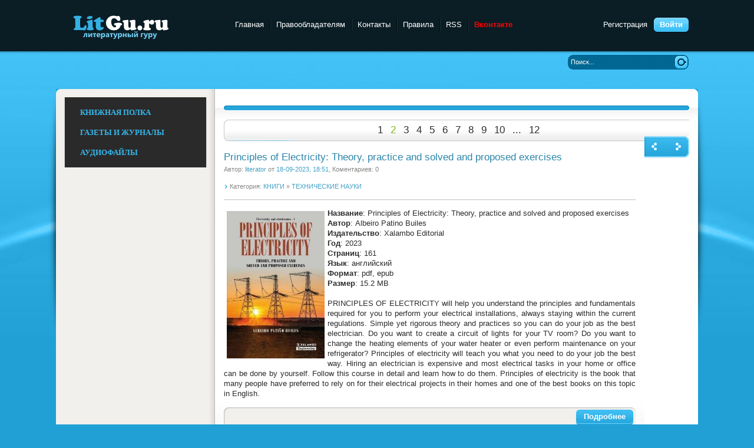

--- FILE ---
content_type: text/html; charset=utf-8
request_url: https://litgu.ru/2023/09/18/page/2/
body_size: 12358
content:
<!DOCTYPE html PUBLIC "-//W3C//DTD XHTML 1.0 Transitional//EN" "http://www.w3.org/TR/xhtml1/DTD/xhtml1-transitional.dtd">
<html xmlns="http://www.w3.org/1999/xhtml" xml:lang="ru" lang="ru">
<head>
<meta charset="utf-8">
<title>Материалы за 18.09.2023 &raquo; Страница 2 &raquo; Litgu.ru - Литературный гуру</title>
<meta name="description" content="Литературный гуру">
<meta name="keywords" content="книги скачать бесплатно электронная библиотека литература загрузить журналы аудиокниги чтиво java книги java книги скачать бесплатно електронні книги електронна бібліотека books скачать книги без регистрации">
<meta name="generator" content="DataLife Engine (http://dle-news.ru)">
<link rel="search" type="application/opensearchdescription+xml" href="https://litgu.ru/index.php?do=opensearch" title="Litgu.ru - Литературный гуру">
<link rel="canonical" href="https://litgu.ru/2023/09/18/page/2/">
<link rel="alternate" type="application/rss+xml" title="Litgu.ru - Литературный гуру" href="https://litgu.ru/rss.xml">

<script src="/engine/classes/js/jquery.js?v=26"></script>
<script src="/engine/classes/js/jqueryui.js?v=26" defer></script>
<script src="/engine/classes/js/dle_js.js?v=26" defer></script>
<script src="/engine/classes/highslide/highslide.js?v=26" defer></script>
 <meta name="yandex-verification" content="f86e13ff58e4dba5" />   

<link rel="icon" href="https://litgu.ru/favicon.ico" type="image/x-icon">
<link href="/templates/Litguru/style/styles.css" type="text/css" rel="stylesheet" />
<link href="/templates/Litguru/style/engine.css" type="text/css" rel="stylesheet" />
<script type="text/javascript" src="/templates/Litguru/js/libs.js"></script>
    <script src="/templates/Litguru/js/jquery.cookie.js" type="text/javascript"></script>
    <script src="/templates/Litguru/js/jquery-accordionmenu.js" type="text/javascript"></script>
    <META name='turbobit' content='bartoli2009@rambler.ru'>
        <meta name='referrer' content='unsafe-url' />
        <meta name='advmaker-verification' content='e0a2b0fd932b89ff7d4ff32e5787197b'/>
   <meta name="kadam-verification" content="kadam4b72d2b0bf78a5c1c1bdcb47115d7382" />

      
   

        
        
</head>
<body>
<script>
<!--
var dle_root       = '/';
var dle_admin      = '';
var dle_login_hash = '7f0b010c9e15419eb9b54db16bd2b50804305cd2';
var dle_group      = 5;
var dle_skin       = 'Litguru';
var dle_wysiwyg    = '0';
var quick_wysiwyg  = '0';
var dle_act_lang   = ["Да", "Нет", "Ввод", "Отмена", "Сохранить", "Удалить", "Загрузка. Пожалуйста, подождите..."];
var menu_short     = 'Быстрое редактирование';
var menu_full      = 'Полное редактирование';
var menu_profile   = 'Просмотр профиля';
var menu_send      = 'Отправить сообщение';
var menu_uedit     = 'Админцентр';
var dle_info       = 'Информация';
var dle_confirm    = 'Подтверждение';
var dle_prompt     = 'Ввод информации';
var dle_req_field  = 'Заполните все необходимые поля';
var dle_del_agree  = 'Вы действительно хотите удалить? Данное действие невозможно будет отменить';
var dle_spam_agree = 'Вы действительно хотите отметить пользователя как спамера? Это приведёт к удалению всех его комментариев';
var dle_complaint  = 'Укажите текст Вашей жалобы для администрации:';
var dle_big_text   = 'Выделен слишком большой участок текста.';
var dle_orfo_title = 'Укажите комментарий для администрации к найденной ошибке на странице';
var dle_p_send     = 'Отправить';
var dle_p_send_ok  = 'Уведомление успешно отправлено';
var dle_save_ok    = 'Изменения успешно сохранены. Обновить страницу?';
var dle_reply_title= 'Ответ на комментарий';
var dle_tree_comm  = '0';
var dle_del_news   = 'Удалить статью';
var dle_sub_agree  = 'Вы действительно хотите подписаться на комментарии к данной публикации?';
var dle_captcha_type  = '0';
var allow_dle_delete_news   = false;

jQuery(function($){

hs.graphicsDir = '/engine/classes/highslide/graphics/';
hs.wrapperClassName = 'rounded-white';
hs.outlineType = 'rounded-white';
hs.numberOfImagesToPreload = 0;
hs.captionEval = 'this.thumb.alt';
hs.showCredits = false;
hs.align = 'center';
hs.transitions = ['expand', 'crossfade'];

hs.lang = { loadingText : 'Загрузка...', playTitle : 'Просмотр слайдшоу (пробел)', pauseTitle:'Пауза', previousTitle : 'Предыдущее изображение', nextTitle :'Следующее изображение',moveTitle :'Переместить', closeTitle :'Закрыть (Esc)',fullExpandTitle:'Развернуть до полного размера',restoreTitle:'Кликните для закрытия картинки, нажмите и удерживайте для перемещения',focusTitle:'Сфокусировать',loadingTitle:'Нажмите для отмены'
};


});
//-->
</script>
    <script type="text/javascript">
jQuery(document).ready(function($) {
	jQuery('#jqaccordion .bnavi').dcAccordion();
});		
</script>
    
<div class="wwide pagebg">
	<div id="headbar">
		<div id="header">
			<div class="wrapper">
				<div class="container">
					<h1><a class="thide" href="/" title="Litgu.ru - Литературный Гуру">Litgu.ru - Литературный Гуру</a></h1>
					<div class="loginbox">

<ul class="reset loginbox">
	<li class="lvsep"><a href="https://litgu.ru/index.php?do=register">Регистрация</a></li>
	<li class="loginbtn"><a id="loginlink" href="#"><b>Войти</b></a></li>
</ul>
<div style="display: none;" id="logindialog" title="Авторизация">
	<form method="post" action="">
		<div class="logform">
			<ul class="reset">
				<li class="lfield"><label for="login_name">Логин:</label><br /><input type="text" name="login_name" id="login_name" /></li>
				<li class="lfield lfpas"><label for="login_password">Пароль (<a href="https://litgu.ru/index.php?do=lostpassword">Забыли?</a>):</label><br /><input type="password" name="login_password" id="login_password" /></li>
				<li class="lfield lfchek"><input type="checkbox" name="login_not_save" id="login_not_save" value="1"/><label for="login_not_save">&nbsp;Чужой компьютер</label></li>
				<li class="lfield lfchek">
				<div class="sociallogin" style="position:absolute; margin-left: 150px; margin-top: -27px;">
					
					
					
					
					
					
				</div></li>
				<li class="lbtn"><button class="fbutton" onclick="submit();" type="submit" title="Войти"><span>Войти</span></button></li>
			</ul>
			<input name="login" type="hidden" id="login" value="submit" />
		</div>
	</form>
</div>
</div>
					<div class="headlinks">
						<ul class="reset">
							<li><a href="/">Главная</a></li>						
                            <li><a href="/informaciya-dlya-pravoobladateley.html">Правообладателям</a></li>
							<li><a href="/index.php?do=feedback">Контакты</a></li>
                            <li><a href="/pravila-sayta.html">Правила</a></li>
							<li><a href="/rss.xml">RSS</a></li>
                            <li><a href="https://vk.com/club223556803"><font color=#FF0000><b>Вконтакте</b></font></a></li>
                            <!-- Yandex.Metrika counter -->
<script type="text/javascript" >
   (function(m,e,t,r,i,k,a){m[i]=m[i]||function(){(m[i].a=m[i].a||[]).push(arguments)};
   m[i].l=1*new Date();k=e.createElement(t),a=e.getElementsByTagName(t)[0],k.async=1,k.src=r,a.parentNode.insertBefore(k,a)})
   (window, document, "script", "https://mc.yandex.ru/metrika/tag.js", "ym");

   ym(84655246, "init", {
        clickmap:true,
        trackLinks:true,
        accurateTrackBounce:true
   });
</script>
<noscript><div><img src="https://mc.yandex.ru/watch/84655246" style="position:absolute; left:-9999px;" alt="" /></div></noscript>
<!-- /Yandex.Metrika counter -->
						</ul>
					</div>
				</div>
			</div>
		</div>
	
	</div>
	<div class="wrapper">
		<div id="toolbar" class="container">
			
			<form method="post" action=''>
				<input type="hidden" name="do" value="search" />
				<input type="hidden" name="subaction" value="search" />
				<ul class="searchbar reset">
					<li class="lfield"><input id="story" name="story" value="Поиск..." onblur="if(this.value=='') this.value='Поиск...';" onfocus="if(this.value=='Поиск...') this.value='';" type="text" /></li>
					<li class="lbtn"><input title="Найти" alt="Найти" type="image" src="/templates/Litguru/images/spacer.gif" /></li>
				</ul>
			</form>
          
            
		</div>
       
<div id="container-8e7c3c260918eb922bac0731e64a1c07"></div>
		<div class="shadlr"><div class="shadlr">
			<div class="container">
				<div id="vseptop" class="wsh"><div class="wsh">&nbsp;</div></div>
				<div class="vsep"><div class="vsep">
					<div id="midside" class="rcol">
						<div class="hban"><div class="hban">
							<div class="dpad">
                           
                            </div>
						</div></div>
						
						
						<div id='dle-content'><div class="dpad">
	<div class="basenavi">
		<center><div class="navigation"><a href="https://litgu.ru/2023/09/18/">1</a> <span>2</span> <a href="https://litgu.ru/2023/09/18/page/3/">3</a> <a href="https://litgu.ru/2023/09/18/page/4/">4</a> <a href="https://litgu.ru/2023/09/18/page/5/">5</a> <a href="https://litgu.ru/2023/09/18/page/6/">6</a> <a href="https://litgu.ru/2023/09/18/page/7/">7</a> <a href="https://litgu.ru/2023/09/18/page/8/">8</a> <a href="https://litgu.ru/2023/09/18/page/9/">9</a> <a href="https://litgu.ru/2023/09/18/page/10/">10</a> <span class="nav_ext">...</span> <a href="https://litgu.ru/2023/09/18/page/12/">12</a></div></center>
		<div class="nextprev">
			<a href="https://litgu.ru/2023/09/18/"><span class="thide pprev">Назад</span></a>
			<a href="https://litgu.ru/2023/09/18/page/3/"><span class="thide pnext">Вперед</span></a>																																																																																														
		</div>
	</div>
</div><div class="base shortstory">
	<div class="dpad">
		<h3 class="btl"><a href="https://litgu.ru/knigi/tehnicheskie_nauki/602978-principles-of-electricity-theory-practice-and-solved-and-proposed-exercises.html">Principles of Electricity: Theory, practice and solved and proposed exercises</a></h3>
		<p class="binfo small">Автор: <a onclick="ShowProfile('literator', 'https://litgu.ru/user/literator/', '0'); return false;" href="https://litgu.ru/user/literator/">literator</a> от <a href="https://litgu.ru/2023/09/18/" >18-09-2023, 18:51</a>, Коментариев: 0</p>
        <p class="argcat small">Категория: <a href="https://litgu.ru/knigi/">КНИГИ</a> » <a href="https://litgu.ru/knigi/tehnicheskie_nauki/">ТЕХНИЧЕСКИЕ НАУКИ</a></p>
		<div class="maincont">
			
			<!--TBegin:https://litgu.ru/uploads/posts/2023-09/1695052285_principles-of-electricity_theory-practice.jpg|left--><a href="https://litgu.ru/uploads/posts/2023-09/1695052285_principles-of-electricity_theory-practice.jpg" class="highslide" target="_blank"><img src="/uploads/posts/2023-09/thumbs/1695052285_principles-of-electricity_theory-practice.jpg" style="float:left;max-width:100%;" alt=""></a><!--TEnd--><b>Название</b>: Principles of Electricity: Theory, practice and solved and proposed exercises<br><b>Автор</b>: Albeiro Patino Builes<br><b>Издательство</b>: Xalambo Editorial<br><b>Год</b>: 2023<br><b>Страниц</b>: 161<br><b>Язык</b>: английский<br><b>Формат</b>: pdf, epub<br><b>Размер</b>: 15.2 MB<br><br>PRINCIPLES OF ELECTRICITY will help you understand the principles and fundamentals required for you to perform your electrical installations, always staying within the current regulations. Simple yet rigorous theory and practices so you can do your job as the best electrician. Do you want to create a circuit of lights for your TV room? Do you want to change the heating elements of your water heater or even perform maintenance on your refrigerator? Principles of electricity will teach you what you need to do your job the best way. Hiring an electrician is expensive and most electrical tasks in your home or office can be done by yourself. Follow this course in detail and learn how to do them. Principles of electricity is the book that many people have preferred to rely on for their electrical projects in their homes and one of the best books on this topic in English.
			<div class="clr"></div>
		</div>
		
		<div class="mlink"><div class="mlink">
			<span class="argmore"><a href="https://litgu.ru/knigi/tehnicheskie_nauki/602978-principles-of-electricity-theory-practice-and-solved-and-proposed-exercises.html"><b>Подробнее</b></a></span>
			
			
		</div></div>
		
	</div>
</div>
<div class="bsep">&nbsp;</div><div class="base shortstory">
	<div class="dpad">
		<h3 class="btl"><a href="https://litgu.ru/jurnali/jelektronika/602977-radio-9-2023.html">Радио №9 2023</a></h3>
		<p class="binfo small">Автор: <a onclick="ShowProfile('Sirena', 'https://litgu.ru/user/Sirena/', '0'); return false;" href="https://litgu.ru/user/Sirena/">Sirena</a> от <a href="https://litgu.ru/2023/09/18/" >18-09-2023, 18:41</a>, Коментариев: 0</p>
        <p class="argcat small">Категория: <a href="https://litgu.ru/jurnali/">ЖУРНАЛЫ</a>  » <a href="https://litgu.ru/jurnali/jelektronika/">ЭЛЕКТРОНИКА</a></p>
		<div class="maincont">
			
			<!--TBegin:https://litgu.ru/uploads/posts/2023-09/1695051627_r092023_300.jpg|left--><a href="https://litgu.ru/uploads/posts/2023-09/1695051627_r092023_300.jpg" class="highslide" target="_blank"><img src="/uploads/posts/2023-09/thumbs/1695051627_r092023_300.jpg" style="float:left;max-width:100%;" alt=""></a><!--TEnd--><b>Название:</b> Радио<br><b>Издательство:</b> Радио<br><b>Год / месяц:</b> 2023 / сентябрь<br><b>Качество:</b> высокое<br><b>Страниц:</b> 68<br><b>Формат:</b> DjVu и PDF<br><b>Размер файла:</b> 13,2 МБ и 12,7 МБ<br><b>Язык:</b> русский<br><br>«<b>Радио</b>» - ежемесячный научно-технический журнал для радиолюбителей. Издается с 1924 года. Основные направления публикаций: аудио-видео техника; бытовая электроника; компьютеры; телекоммуникации. За всё время своего существования воспитал не одно поколение увлеченных радиолюбителей. Издание по праву считается самым уважаемым и авторитетным в области радиоэлектроники.
			<div class="clr"></div>
		</div>
		
		<div class="mlink"><div class="mlink">
			<span class="argmore"><a href="https://litgu.ru/jurnali/jelektronika/602977-radio-9-2023.html"><b>Подробнее</b></a></span>
			
			
		</div></div>
		
	</div>
</div>
<div class="bsep">&nbsp;</div><div class="base shortstory">
	<div class="dpad">
		<h3 class="btl"><a href="https://litgu.ru/knigi/apparatura/602976-electricity-and-electronics-theory-practice-and-solved-and-proposed-exercises.html">Electricity and Electronics: Theory, practice and solved and proposed exercises</a></h3>
		<p class="binfo small">Автор: <a onclick="ShowProfile('literator', 'https://litgu.ru/user/literator/', '0'); return false;" href="https://litgu.ru/user/literator/">literator</a> от <a href="https://litgu.ru/2023/09/18/" >18-09-2023, 18:30</a>, Коментариев: 0</p>
        <p class="argcat small">Категория: <a href="https://litgu.ru/knigi/">КНИГИ</a>   » <a href="https://litgu.ru/knigi/apparatura/">АППАРАТУРА</a></p>
		<div class="maincont">
			
			<!--TBegin:https://litgu.ru/uploads/posts/2023-09/1695051100_electricity-and-electronics_theory-practice.jpg|left--><a href="https://litgu.ru/uploads/posts/2023-09/1695051100_electricity-and-electronics_theory-practice.jpg" class="highslide" target="_blank"><img src="/uploads/posts/2023-09/thumbs/1695051100_electricity-and-electronics_theory-practice.jpg" style="float:left;max-width:100%;" alt=""></a><!--TEnd--><b>Название</b>: Electricity and Electronics: Theory, practice and solved and proposed exercises<br><b>Автор</b>: Albeiro Patino Builes<br><b>Издательство</b>: Xalambo Editorial<br><b>Год</b>: 2023<br><b>Страниц</b>: 467<br><b>Язык</b>: английский<br><b>Формат</b>: pdf<br><b>Размер</b>: 20.6 MB<br><br>The success of the ELECTRICITY AND ELECTRONICS series, composed of the titles Principles of Electricity, Basic Electronics, and Operational Amplifiers and Other Special Devices, by engineer and author Albeiro Patiño Builes, lies, undoubtedly, in the simplicity of the theoretical explanations, minimal mathematics, without neglecting technical rigor, but above all, in the large number of exercises, both solved and proposed, that guide the student in problem-solving and practical laboratory work. The great incentive for the student is the outcome: understanding of basic laws, manipulation of components, circuit construction, measurement, and verification of results. We hope that the presentation of these works becomes a great motivation for those interested in the study of electrical phenomena to delve into and deepen their understanding of this fascinating branch of science.
			<div class="clr"></div>
		</div>
		
		<div class="mlink"><div class="mlink">
			<span class="argmore"><a href="https://litgu.ru/knigi/apparatura/602976-electricity-and-electronics-theory-practice-and-solved-and-proposed-exercises.html"><b>Подробнее</b></a></span>
			
			
		</div></div>
		
	</div>
</div>
<div class="bsep">&nbsp;</div><div class="base shortstory">
	<div class="dpad">
		<h3 class="btl"><a href="https://litgu.ru/knigi/seti/602975-hack-the-airwaves-advanced-ble-exploitation-techniques.html">Hack the Airwaves: Advanced BLE Exploitation Techniques</a></h3>
		<p class="binfo small">Автор: <a onclick="ShowProfile('literator', 'https://litgu.ru/user/literator/', '0'); return false;" href="https://litgu.ru/user/literator/">literator</a> от <a href="https://litgu.ru/2023/09/18/" >18-09-2023, 17:49</a>, Коментариев: 0</p>
        <p class="argcat small">Категория: <a href="https://litgu.ru/knigi/">КНИГИ</a>    » <a href="https://litgu.ru/knigi/seti/">СЕТЕВЫЕ ТЕХНОЛОГИИ</a></p>
		<div class="maincont">
			
			<!--TBegin:https://litgu.ru/uploads/posts/2023-09/1695048600_hack-the-airwaves.jpg|left--><a href="https://litgu.ru/uploads/posts/2023-09/1695048600_hack-the-airwaves.jpg" class="highslide" target="_blank"><img src="/uploads/posts/2023-09/thumbs/1695048600_hack-the-airwaves.jpg" style="float:left;max-width:100%;" alt=""></a><!--TEnd--><b>Название</b>: Hack the Airwaves: Advanced BLE Exploitation Techniques<br><b>Автор</b>: Josh Luberisse<br><b>Издательство</b>: Fortis Novum Mundum<br><b>Год</b>: 2023<br><b>Страниц</b>: 172<br><b>Язык</b>: английский<br><b>Формат</b>: pdf, epub, mobi<br><b>Размер</b>: 10.2 MB<br><br>In "Hack the Airwaves," Josh, a seasoned cybersecurity expert, delves deep into the intricate world of Bluetooth Low Energy (BLE) security. As BLE devices become increasingly integrated into our daily lives, the potential for vulnerabilities and threats grows exponentially. This comprehensive guide is designed for hackers, red team operators, pentesters, and other cybersecurity practitioners who seek both a foundational understanding and advanced knowledge of BLE's potential risks and defenses. Drawing from hands-on experiences, real-world case studies, and practical demonstrations, Josh offers readers a unique blend of theoretical insights and actionable techniques. From understanding the core protocols of BLE to crafting custom payloads and defending against sophisticated attacks, "Hack the Airwaves" covers the full spectrum of BLE security. This book, " Hack the Airwaves: Advanced BLE Exploitation Techniques", is intended as a resource for cybersecurity professionals who are committed to the responsible and ethical use of their skills. The techniques, tools, and practices discussed within these pages are intended for use in authorized settings, with explicit permission from the relevant authorities, and for the purpose of improving security and protecting systems, data, and users from malicious activity.
			<div class="clr"></div>
		</div>
		
		<div class="mlink"><div class="mlink">
			<span class="argmore"><a href="https://litgu.ru/knigi/seti/602975-hack-the-airwaves-advanced-ble-exploitation-techniques.html"><b>Подробнее</b></a></span>
			
			
		</div></div>
		
	</div>
</div>
<div class="bsep">&nbsp;</div><div class="base shortstory">
	<div class="dpad">
		<h3 class="btl"><a href="https://litgu.ru/knigi/os_bd/602974-halo-data-understanding-and-leveraging-the-value-of-your-data.html">Halo dаta: Understanding and Leveraging the Value of your Data</a></h3>
		<p class="binfo small">Автор: <a onclick="ShowProfile('literator', 'https://litgu.ru/user/literator/', '0'); return false;" href="https://litgu.ru/user/literator/">literator</a> от <a href="https://litgu.ru/2023/09/18/" >18-09-2023, 17:14</a>, Коментариев: 0</p>
        <p class="argcat small">Категория: <a href="https://litgu.ru/knigi/">КНИГИ</a>     » <a href="https://litgu.ru/knigi/os_bd/">ОС И БД</a></p>
		<div class="maincont">
			
			<!--TBegin:https://litgu.ru/uploads/posts/2023-09/1695046203_halo-data_understanding-and-leveraging.jpg|left--><a href="https://litgu.ru/uploads/posts/2023-09/1695046203_halo-data_understanding-and-leveraging.jpg" class="highslide" target="_blank"><img src="/uploads/posts/2023-09/thumbs/1695046203_halo-data_understanding-and-leveraging.jpg" style="float:left;max-width:100%;" alt=""></a><!--TEnd--><b>Название</b>: Halo dаta: Understanding and Leveraging the Value of your Data<br><b>Автор</b>: Caroline Carruthers, Peter Jackson<br><b>Издательство</b>: Facet Publishing<br><b>Год</b>: 2023<br><b>Страниц</b>: 180<br><b>Язык</b>: английский<br><b>Формат</b>: pdf, epub (true), mobi<br><b>Размер</b>: 10.1 MB<br><br>The past two decades have seen an explosion both in the volume of data we use, and our understanding of its management. However, while techniques and technology for manipulating data have advanced rapidly in this time, the concepts around the value of our data have not. This lack of progress has made it increasingly difficult for organisations to understand the value in their data, the value of their data and how exploit that value. Halo Data proposes a paradigm shift in methodology for organisations to properly appreciate and leverage the value of their data. Written by an author team with many years' experience in data strategy, management and technology, the book will first review the current state of our understanding of data. This opening will demonstrate the limitations of this status quo, including a discussion on metadata and its limitations, data monetisation and data-driven business models. Following this, the book will present a new concept and framework for understanding and quantifying value in an organisation's data and a practical methodology for using this in practice. Ideal for data leaders and executives who are looking to leverage the data at their fingertips.
			<div class="clr"></div>
		</div>
		
		<div class="mlink"><div class="mlink">
			<span class="argmore"><a href="https://litgu.ru/knigi/os_bd/602974-halo-data-understanding-and-leveraging-the-value-of-your-data.html"><b>Подробнее</b></a></span>
			
			
		</div></div>
		
	</div>
</div>
<div class="bsep">&nbsp;</div><div class="base shortstory">
	<div class="dpad">
		<h3 class="btl"><a href="https://litgu.ru/knigi/inostrannie_yaziki/602973-16-minut-anglijskogo-jazyka-trenazher-po-teme-modalnye-glagoly.html">16 минут английского языка. Тренажёр по теме «Модальные глаголы»</a></h3>
		<p class="binfo small">Автор: <a onclick="ShowProfile('Chipa', 'https://litgu.ru/user/Chipa/', '0'); return false;" href="https://litgu.ru/user/Chipa/">Chipa</a> от <a href="https://litgu.ru/2023/09/18/" >18-09-2023, 17:12</a>, Коментариев: 0</p>
        <p class="argcat small">Категория: <a href="https://litgu.ru/knigi/">КНИГИ</a>      » <a href="https://litgu.ru/knigi/inostrannie_yaziki/">ИЗУЧЕНИЕ ЯЗЫКОВ</a></p>
		<div class="maincont">
			
			<!--TBegin:https://litgu.ru/uploads/posts/2023-09/1695046416_66.jpg|left--><a href="https://litgu.ru/uploads/posts/2023-09/1695046416_66.jpg" class="highslide" target="_blank"><img src="/uploads/posts/2023-09/thumbs/1695046416_66.jpg" style="float:left;max-width:100%;" alt=""></a><!--TEnd--><br><b>Название:</b> 16 минут английского языка. Тренажёр по теме «Модальные глаголы»<br><b>Автор:</b> Рената Кирилина<br><b>Издательство:</b> Интернет-издание<br><b>Год:</b> 2023<br><b>Формат:</b> PDF<br><b>Страниц:</b> 65<br><b>Размер:</b> 94 Mb<br><b>Язык:</b> Русский/английский<br><br>В каждой миссии — интересные и полезные задания, которые помогут закрепить знания по теме «модальные глаголы в английском языке» и научат использовать грамматические конструкции в разных ситуациях.<br><br>
			<div class="clr"></div>
		</div>
		
		<div class="mlink"><div class="mlink">
			<span class="argmore"><a href="https://litgu.ru/knigi/inostrannie_yaziki/602973-16-minut-anglijskogo-jazyka-trenazher-po-teme-modalnye-glagoly.html"><b>Подробнее</b></a></span>
			
			
		</div></div>
		
	</div>
</div>
<div class="bsep">&nbsp;</div><div class="base shortstory">
	<div class="dpad">
		<h3 class="btl"><a href="https://litgu.ru/audiobook/abelletristika/602972-ee-velichestvo-popadanka-audiokniga.html">Её величество попаданка (Аудиокнига)</a></h3>
		<p class="binfo small">Автор: <a onclick="ShowProfile('Seeming', 'https://litgu.ru/user/Seeming/', '0'); return false;" href="https://litgu.ru/user/Seeming/">Seeming</a> от <a href="https://litgu.ru/2023/09/18/" >18-09-2023, 17:09</a>, Коментариев: 0</p>
        <p class="argcat small">Категория: <a href="https://litgu.ru/audiobook/">АУДИОКНИГИ</a>       » <a href="https://litgu.ru/audiobook/abelletristika/">БЕЛЛЕТРИСТИКА</a></p>
		<div class="maincont">
			
			<!--dle_image_begin:https://litgu.ru/uploads/posts/2023-09/1695046196_9461_sjyu_sanna_eyo_velichestvo_popadanka.jpg|left--><img src="/uploads/posts/2023-09/1695046196_9461_sjyu_sanna_eyo_velichestvo_popadanka.jpg" style="float:left;max-width:100%;" alt="Её величество попаданка (Аудиокнига)"><!--dle_image_end--><b>Автор:</b> Санна Сью<br><b>Название:</b> Её величество попаданка<br><b>Серия или цикл:</b> вне серий<br><b>Издательство:</b> ИДДК<br><b>Озвучивает:</b> Ларина Ева<br><b>Год издания аудио книги:</b> 2023<br><b>Жанр:</b> любовное фэнтези, попаданцы<br><b>Аудио:</b> MP3, 128 kbps<br><b>Продолжительность:</b> 05:39:37<br><b>Язык:</b> русский<br><b>Размер:</b> 313 Мб<br><br>Я рождена, чтобы управлять. Но в семейной корпорации к власти меня не допускали. Моё стремление сделать жизнь сотрудников лучше не находило понимания у отца… Но, как известно, бойся своих желаний.
			<div class="clr"></div>
		</div>
		
		<div class="mlink"><div class="mlink">
			<span class="argmore"><a href="https://litgu.ru/audiobook/abelletristika/602972-ee-velichestvo-popadanka-audiokniga.html"><b>Подробнее</b></a></span>
			
			
		</div></div>
		
	</div>
</div>
<div class="bsep">&nbsp;</div><div class="base shortstory">
	<div class="dpad">
		<h3 class="btl"><a href="https://litgu.ru/audiobook/abelletristika/602971-sssr-2010-zhit-stalo-luchshe-zhit-stalo-veselee-audiokniga.html">СССР 2010. Жить стало лучше, жить стало веселее! (Аудиокнига)</a></h3>
		<p class="binfo small">Автор: <a onclick="ShowProfile('Seeming', 'https://litgu.ru/user/Seeming/', '0'); return false;" href="https://litgu.ru/user/Seeming/">Seeming</a> от <a href="https://litgu.ru/2023/09/18/" >18-09-2023, 16:32</a>, Коментариев: 0</p>
        <p class="argcat small">Категория: <a href="https://litgu.ru/audiobook/">АУДИОКНИГИ</a>        » <a href="https://litgu.ru/audiobook/abelletristika/">БЕЛЛЕТРИСТИКА</a></p>
		<div class="maincont">
			
			<!--dle_image_begin:https://litgu.ru/uploads/posts/2023-09/1695043962_6251_aleksej_shirokov___sssr_2010__zhitj_stalo_luchshe__zhitj_stalo_veselee_.jpg|left--><img src="/uploads/posts/2023-09/1695043962_6251_aleksej_shirokov___sssr_2010__zhitj_stalo_luchshe__zhitj_stalo_veselee_.jpg" style="float:left;max-width:100%;" alt="СССР 2010. Жить стало лучше, жить стало веселее! (Аудиокнига)"><!--dle_image_end--><b>Автор:</b> Алексей Широков<br><b>Название:</b> СССР 2010. Жить стало лучше, жить стало веселее!<br><b>Серия или цикл:</b> СССР 2010<br><b>Издательство:</b> Аудиокнига<br><b>Озвучивает:</b> Макаров Антон<br><b>Год издания аудио книги:</b> 2023<br><b>Жанр:</b> боевая фантастика, попаданцы<br><b>Аудио:</b> MP3, 76 kbps<br><b>Продолжительность:</b> 09:49:48<br><b>Язык:</b> русский<br><b>Размер:</b> 542 Мб<br><br>Семен Чеботарев, по прозвищу Чобот, обжился в СССР образца 2010 года. Завел полезные знакомства, обзавелся связями. Его песни, принесенные из старой реальности, уже поют на концертах, студенты с удовольствием перекусывают шаурмой, а учитель физики в восторге от 3D-принтера.
			<div class="clr"></div>
		</div>
		
		<div class="mlink"><div class="mlink">
			<span class="argmore"><a href="https://litgu.ru/audiobook/abelletristika/602971-sssr-2010-zhit-stalo-luchshe-zhit-stalo-veselee-audiokniga.html"><b>Подробнее</b></a></span>
			
			
		</div></div>
		
	</div>
</div>
<div class="bsep">&nbsp;</div><div class="base shortstory">
	<div class="dpad">
		<h3 class="btl"><a href="https://litgu.ru/knigi/kultura/602970-russkaja-narodnaja-skazka.html">Русская народная сказка</a></h3>
		<p class="binfo small">Автор: <a onclick="ShowProfile('Knizhka01', 'https://litgu.ru/user/Knizhka01/', '0'); return false;" href="https://litgu.ru/user/Knizhka01/">Knizhka01</a> от <a href="https://litgu.ru/2023/09/18/" >18-09-2023, 16:19</a>, Коментариев: 0</p>
        <p class="argcat small">Категория: <a href="https://litgu.ru/knigi/">КНИГИ</a>         » <a href="https://litgu.ru/knigi/kultura/">КУЛЬТУРА И ИСКУССТВО</a></p>
		<div class="maincont">
			
			<!--TBegin:https://litgu.ru/uploads/posts/2023-09/1695043206_00000000.jpg|left--><a href="https://litgu.ru/uploads/posts/2023-09/1695043206_00000000.jpg" class="highslide" target="_blank"><img src="/uploads/posts/2023-09/thumbs/1695043206_00000000.jpg" style="float:left;max-width:100%;" alt=""></a><!--TEnd--><br><b>Название:</b> Русская народная сказка<br><b>Автор:</b> Ведерникова Н.М.<br><b>Издательство:</b> Наука<br><b>Год издания:</b> 1975<br><b>Количество страниц:</b> 142<br><b>Язык:</b> русский<br><b>Формат:</b> DjVu, PDF<br><b>Размер:</b> 16,44 Мб<br><br>В книге рассматривается жанровая специфика сказок - волшебных, бытовых и о животных. Автор прослеживает историю русской народной сказки, отмечает особенности ее сюжетов, художественных образов, поэтическое своеобразие. Особое внимание уделяется творчеству наиболее выдающихся русских сказочников.
			<div class="clr"></div>
		</div>
		
		<div class="mlink"><div class="mlink">
			<span class="argmore"><a href="https://litgu.ru/knigi/kultura/602970-russkaja-narodnaja-skazka.html"><b>Подробнее</b></a></span>
			
			
		</div></div>
		
	</div>
</div>
<div class="bsep">&nbsp;</div><div class="base shortstory">
	<div class="dpad">
		<h3 class="btl"><a href="https://litgu.ru/knigi/programming/602969-introduction-to-bash-scripting.html">Introduction to Bash Scripting</a></h3>
		<p class="binfo small">Автор: <a onclick="ShowProfile('literator', 'https://litgu.ru/user/literator/', '0'); return false;" href="https://litgu.ru/user/literator/">literator</a> от <a href="https://litgu.ru/2023/09/18/" >18-09-2023, 16:01</a>, Коментариев: 0</p>
        <p class="argcat small">Категория: <a href="https://litgu.ru/knigi/">КНИГИ</a>          » <a href="https://litgu.ru/knigi/programming/">ПРОГРАММИРОВАНИЕ</a></p>
		<div class="maincont">
			
			<!--TBegin:https://litgu.ru/uploads/posts/2023-09/1695042164_introduction-to-bash-scripting.jpg|left--><a href="https://litgu.ru/uploads/posts/2023-09/1695042164_introduction-to-bash-scripting.jpg" class="highslide" target="_blank"><img src="/uploads/posts/2023-09/thumbs/1695042164_introduction-to-bash-scripting.jpg" style="float:left;max-width:100%;" alt=""></a><!--TEnd--><b>Название</b>: Introduction to Bash Scripting<br><b>Автор</b>: Bobby Iliev<br><b>Издательство</b>: Leanpub<br><b>Год</b>: Feb 01 2021<br><b>Страниц</b>: 166<br><b>Язык</b>: английский<br><b>Формат</b>: pdf (true), epub, mobi<br><b>Размер</b>: 10.2 MB<br><br>This is an open-source introduction to Bash scripting guide/ebook that will help you learn the basics of Bash scripting and start writing awesome Bash scripts that will help you automate your daily SysOps, DevOps, and Dev tasks. No matter if you are a DevOps/SysOps engineer, developer, or just a Linux enthusiast, you can use Bash scripts to combine different Linux commands and automate boring and repetitive daily tasks, so that you can focus on more productive and fun things. Bash is a Unix shell and command language. It is widely available on various operating systems, and it is also the default command interpreter on most Linux systems. Bash stands for Bourne-Again SHell. As with other shells, you can use Bash interactively directly in your terminal, and also, you can use Bash like any other programming language to write scripts. This book will help you learn the basics of Bash scripting including Bash Variables, User Input, Comments, Arguments, Arrays, Conditional Expressions, Conditionals, Loops, Functions, Debugging, and testing. The guide is suitable for anyone working as a developer, system administrator, or a DevOps engineer and wants to learn the basics of Bash scripting.
			<div class="clr"></div>
		</div>
		
		<div class="mlink"><div class="mlink">
			<span class="argmore"><a href="https://litgu.ru/knigi/programming/602969-introduction-to-bash-scripting.html"><b>Подробнее</b></a></span>
			
			
		</div></div>
		
	</div>
</div>
<div class="bsep">&nbsp;</div><div class="dpad">
	<div class="basenavi">
		<center><div class="navigation"><a href="https://litgu.ru/2023/09/18/">1</a> <span>2</span> <a href="https://litgu.ru/2023/09/18/page/3/">3</a> <a href="https://litgu.ru/2023/09/18/page/4/">4</a> <a href="https://litgu.ru/2023/09/18/page/5/">5</a> <a href="https://litgu.ru/2023/09/18/page/6/">6</a> <a href="https://litgu.ru/2023/09/18/page/7/">7</a> <a href="https://litgu.ru/2023/09/18/page/8/">8</a> <a href="https://litgu.ru/2023/09/18/page/9/">9</a> <a href="https://litgu.ru/2023/09/18/page/10/">10</a> <span class="nav_ext">...</span> <a href="https://litgu.ru/2023/09/18/page/12/">12</a></div></center>
		<div class="nextprev">
			<a href="https://litgu.ru/2023/09/18/"><span class="thide pprev">Назад</span></a>
			<a href="https://litgu.ru/2023/09/18/page/3/"><span class="thide pnext">Вперед</span></a>																																																																																														
		</div>
	</div>
</div></div>
					</div>
					<div id="sidebar" class="lcol">
						<aside>    		
			    	<div class="block leftmenu">
        	<div class="cblock">
            	
				<div class="dcjq-accordion" id="jqaccordion">
					<ul class="bnavi">
						<li>
							<BR><a href="/knigi/"><font face=Verdana color=#37B7EC><strong>КНИЖНАЯ ПОЛКА</strong></font></a><BR>
							<ul class="lmenu reset">
<BR><li>  <a href="/knigi/apparatura/">ЭЛЕКТРОНИКА</a></li>
<li> <a href="/knigi/deti/">ДЛЯ ДЕТЕЙ</a></li>
<li>  <a href="/knigi/biznes/">БИЗНЕС И ФИНАНСЫ</a></li>
<li>  <a href="/knigi/belletristika/">ХУДОЖЕСТВЕННАЯ ЛИТЕРАТУРА</a></li>
<li>  <a href="/knigi/military_history/">ВОЕННАЯ ТЕМАТИКА</a></li>
<li>  <a href="/knigi/guman_nauki/">ГУМАНИТАРНЫЕ НАУКИ</a></li>
   <li> <a href="/knigi/inostrannie_yaziki/">ИЗУЧЕНИЕ ЯЗЫКОВ</a></li>
<li>  <a href="/knigi/estesstv_nauki/">ЕСТЕСТВЕННЫЕ НАУКИ</a></li>
<li>  <a href="/knigi/design_i_arhitektura/">АРХИТЕКТУРА И ДИЗАЙН</a></li>
  <li>  <a href="/knigi/design/">ДИЗАЙН</a></li>
<li>  <a href="/knigi/dom_semya/">ДОМОВОДСТВО</a></li>
<li>  <a href="/knigi/zdorovie/">ЗДОРОВЬЕ И МЕДИЦИНА</a> </li>
<li>  <a href="/knigi/history/">ИСТОРИЯ</a> </li>
<li>  <a href="/knigi/kultura/">КУЛЬТУРА И ИСКУССТВО</a></li>
<li>  <a href="/knigi/kulinariya/">КУЛИНАРИЯ</a></li>
<li>  <a href="/knigi/nauka_ucheba/">УЧЕБНАЯ ЛИТЕРАТУРА</a></li>
<li>  <a href="/knigi/design_grafika/">ГРАФИКА И ФОТОШОП</a></li>
<li>  <a href="/knigi/nauchno_popularnoe/">НАУЧНО-ПОПУЛЯРНОЕ</a></li>
<li>  <a href="/knigi/programming/">ПРОГРАММИРОВАНИЕ</a></li>
<li>  <a href="/knigi/professii/">ПРОФЕССИИ И РЕМЕСЛА</a></li>
<li>  <a href="/knigi/psihologiya/">ПСИХОЛОГИЯ</a></li>
<li>  <a href="/knigi/os_bd/">ОС И БД</a></li>
  <li>  <a href="/knigi/ogorod_i_hozyaistvo/">ОГОРОД, САД, ХОЗЯЙСТВО</a></li>
<li>  <a href="/knigi/raznoe/">РАЗНОЕ</a></li>
<li>  <a href="/knigi/religiya/">РЕЛИГИЯ</a></li>
  <li>  <a href="/knigi/razvlecheniya_i_umor/">РАЗВЛЕЧЕНИЯ И ЮМОР</a></li>
<li>  <a href="/knigi/seti/">СЕТЕВЫЕ ТЕХНОЛОГИИ</a></li>
<li> <a href="/knigi/stihi_poeziya/">СТИХИ И ПОЭЗИЯ</a></li>
  <li>  <a href="/knigi/stroitelstvo_i_remont/">СТРОИТЕЛЬСТВО И РЕМОНТ</a></li>
   <li>  <a href="/knigi/samooborona_i_sport/">САМООБОРОНА И СПОРТ</a></li>
<li>  <a href="/knigi/tehnika/">ТЕХНИКА</a></li>
  <li>  <a href="/knigi/tehnicheskie_nauki/">ТЕХНИЧЕСКИЕ НАУКИ</a></li>
<li>  <a href="/knigi/hobby/">ХОББИ И ДОСУГ</a></li>
<li>  <a href="/knigi/foto_video/">ФОТО-ВИДЕО</a></li>
<li>  <a href="/knigi/web/">WEB-РАЗРАБОТКИ</a></li>
<li>  <a href="/knigi/ezoterika/">ЭЗОТЕРИКА</a></li>
<li>  <a href="/knigi/risovanie/">ЖИВОПИСЬ И РИСОВАНИЕ</a></li>
<li>  <a href="/knigi/chelovek/">ЧЕЛОВЕК</a></li>
<li> <a href="/knigi/fantastika/">ФАНТАСТИКА</a> </li>
							</ul>	<BR>						
						
						<li>
							<a href="/jurnali/"><font face=Verdana color=#37B7EC><strong>ГАЗЕТЫ И ЖУРНАЛЫ</strong></font></a><BR>
							<ul class="lmenu reset">
							  <BR><li>  <a href="/jurnali/javtomobilnie/">АВТОМОБИЛЬНЫЕ</a> </li>
<li>  <a href="/jurnali/jarhetiktura/">АРХИТЕКТУРА, ДИЗАЙН, СТРОИТЕЛЬСТВО</a></li>
<li>  <a href="/jurnali/jbiznes/">БИЗНЕС</a></li>
<li>  <a href="/jurnali/jvoennie/">ВОЕННЫЕ</a></li>
<li>  <a href="/jurnali/jvyazanie_shitie/">ВЯЗАНИЕ И ШИТЬЕ</a></li>
<li>  <a href="/jurnali/jgumanitarnie/">ГУМАНИТАРНЫЕ</a></li>
<li>  <a href="/jurnali/jzdorovie/">ЗДОРОВЬЕ</a> </li>
<li>  <a href="/jurnali/jdom_i_sad/">ДОМ И САД</a></li>
<li>  <a href="/jurnali/jdlya_detej_i_roditeley/">ДЛЯ ДЕТЕЙ И РОДИТЕЛЕЙ</a></li>
<li>  <a href="/jurnali/jsportivnie/">СПОРТИВНЫЕ</a></li>
<li>  <a href="/jurnali/jsdelay_sam/">СДЕЛАЙ САМ</a></li>
<li>  <a href="/jurnali/jrukodelie/">РУКОДЕЛИЕ</a></li>
<li>  <a href="/jurnali/jkomputernie/">КОМПЬЮТЕРНЫЕ</a></li>
<li>  <a href="/jurnali/jkulinarnie/">КУЛИНАРНЫЕ</a></li>
<li>  <a href="/jurnali/jrazvlekatelnie/">РАЗВЛЕКАТЕЛЬНЫЕ</a></li>
<li>  <a href="/jurnali/jnauchno_popularnie/">НАУЧНО-ПОПУЛЯРНЫЕ</a></li>
<li>  <a href="/jurnali/jtehnicheskie/">ТЕХНИЧЕСКИЕ</a></li>
<li>  <a href="/jurnali/jfoto_i_grafika/">ФОТО И ГРАФИКА</a></li>
<li>  <a href="/jurnali/jelektronika/">ЭЛЕКТРОНИКА</a></li>
  <li>  <a href="/jurnali/modelizm/">МОДЕЛИЗМ</a></li> 
 <li>  <a href="/jurnali/istoricheskie/">ИСТОРИЧЕСКИЕ</a> </li> 
							</ul>		<BR>						
						
						<li> <a href="/audiobook/"><font face=Verdana color=#37B7EC><strong>АУДИОФАЙЛЫ</strong></font></a><BR><BR>
                        <ul class="lmenu reset">
							 <li>  <a href="/audiobook/abelletristika/">БЕЛЛЕТРИСТИКА</a></li>
<li> <a href="/audiobook/adeti/">ДЕТЯМ</a> 
<li>  <a href="/audiobook/aobuchenie/">ОБУЧЕНИЕ</a></li>
<li>  <a href="/audiobook/arazvlecheniya/">РАЗВЛЕЧЕНИЯ</a></li>
<li>  <a href="/audiobook/astihi_poeziya/">СТИХИ И ПОЭЗИЯ</a></li>
<li>  <a href="/audiobook/achelovek_i_psihologiya/">ЧЕЛОВЕК И ПСИХОЛОГИЯ</a></li>
<li>  <a href="/audiobook/ayaziki/">ЯЗЫКИ</a></li>
<li>  <a href="/audiobook/araznoe/">РАЗНОЕ</a> </li>
							</ul>
                      
						
					</ul> 
                            
				</div>	
            </div>
        </div><!-- /end ablock -->


					</div>
                					<div class="clr"></div>
				</div></div>
				<div id="vsepfoot" class="wsh"><div class="wsh">&nbsp;</div></div>
			</div>
            
		</div></div>
	</div>
</div>
<div class="wwide footbg">
	<div class="wrapper">
		<div class="container">
			<div class="ftbar"><div class="ftbar">
				<ul id="fmenu" class="reset">
					<li><a href="/">Главная страница</a></li>
					<li><a href="/index.php?do=feedback&user=1">Обратная связь</a></li>
					<li><a href="/privacy-policy.html">Политика конфиденциальности</a></li>
					<li><a href="/informaciya-dlya-pravoobladateley.html">Правообладателям</a></li>
					<li><a href="/index.php?do=feedback&user=1">Реклама</a></li>
				</ul>
			
			</div>
            </div>
            <div id="vid_vpaut_div" style=" display:inline-block;width:400px;height:250px" vid_vpaut_pl="9775"></div><script type="text/javascript" src="https://videoroll.net/js/vid_vpaut_script.js" async></script></div>
		</div>
	</div>
</div>
<div class="wwide footer">
	<div class="wrapper">
		<div class="container">
		
			<span class="copyright">
				Litgu.ru &copy; 2023 
						</span>
			<div class="counts">
				
			</div>
		</div>

	</div>
</div>
    <noindex><script type="text/javascript" src="//turbo-cdn.net/dle-linkchecker.js"></script></noindex>
<noindex><script type="text/javascript" src="//turbo-cdn.net/linkchecker.js"></script>  </noindex>  
  


</body>
</html>
<!-- DataLife Engine Copyright SoftNews Media Group (http://dle-news.ru) -->
